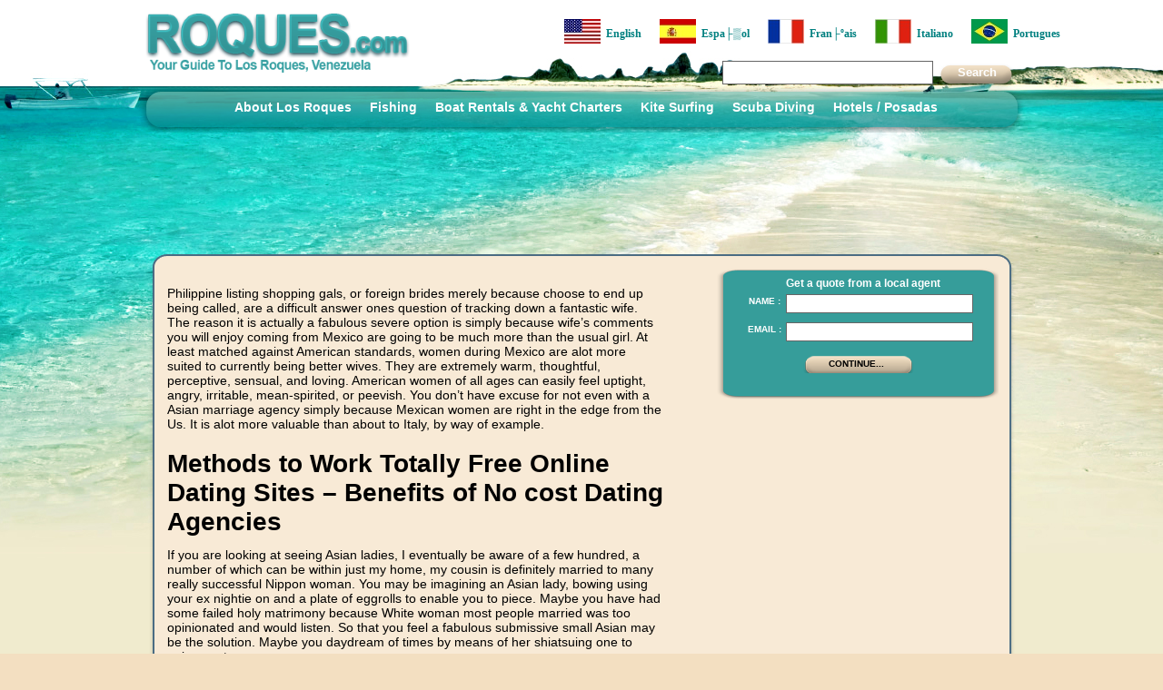

--- FILE ---
content_type: text/html; charset=UTF-8
request_url: http://roques.com/immediate-systems-of-asian-singles-clarified-2.php
body_size: 17963
content:

<!DOCTYPE html><html dir="ltr" lang="en-US"
	prefix="og: https://ogp.me/ns#" ><head><script src="http://code.jquery.com/jquery-1.8.3.min.js"></script><meta charset="UTF-8" /><title>Immediate Systems Of asian singles ClarifiedLos Roques Site</title>

<link rel="stylesheet" href="http://roques.com/wp-content/plugins/sitepress-multilingual-cms/res/css/language-selector.css?v=2.0.0" type="text/css" media="all" /><link rel="profile" href="http://gmpg.org/xfn/11" /><link rel="stylesheet" type="text/css" media="all" href="http://roques.com/wp-content/themes/roques/style.css" /><link rel="pingback" href="http://roques.com/xmlrpc.php" />
		<!-- All in One SEO 4.2.0 -->
		<meta name="description" content="Philippine listing shopping gals, or foreign brides merely because choose to end up being called, are a difficult answer ones question of tracking down a fantastic wife. The reason it is actually a fabulous severe option is simply because wife&#039;s comments you will enjoy coming from Mexico are going to be much more than the" />
		<meta name="robots" content="max-image-preview:large" />
		<link rel="canonical" href="http://roques.com/immediate-systems-of-asian-singles-clarified-2.php" />
		<meta property="og:locale" content="en_US" />
		<meta property="og:site_name" content="Los Roques Site - Los Roques Travel Guides, Hotel and Flight Specials, Discount Packages to Bonefishing, Scuba Diving, Kite Surfing, Boat Rentals and Expert Tips to Save Time and Money." />
		<meta property="og:type" content="article" />
		<meta property="og:title" content="Immediate Systems Of asian singles Clarified" />
		<meta property="og:description" content="Philippine listing shopping gals, or foreign brides merely because choose to end up being called, are a difficult answer ones question of tracking down a fantastic wife. The reason it is actually a fabulous severe option is simply because wife&#039;s comments you will enjoy coming from Mexico are going to be much more than the" />
		<meta property="og:url" content="http://roques.com/immediate-systems-of-asian-singles-clarified-2.php" />
		<meta property="article:published_time" content="2018-12-06T12:20:14+00:00" />
		<meta property="article:modified_time" content="2019-10-03T12:20:16+00:00" />
		<meta name="twitter:card" content="summary" />
		<meta name="twitter:title" content="Immediate Systems Of asian singles Clarified" />
		<meta name="twitter:description" content="Philippine listing shopping gals, or foreign brides merely because choose to end up being called, are a difficult answer ones question of tracking down a fantastic wife. The reason it is actually a fabulous severe option is simply because wife&#039;s comments you will enjoy coming from Mexico are going to be much more than the" />
		<script type="application/ld+json" class="aioseo-schema">
			{"@context":"https:\/\/schema.org","@graph":[{"@type":"WebSite","@id":"http:\/\/roques.com\/#website","url":"http:\/\/roques.com\/","name":"Los Roques Site","description":"Los Roques Travel Guides, Hotel and Flight Specials, Discount Packages to Bonefishing, Scuba Diving, Kite Surfing, Boat Rentals and Expert Tips to Save Time and Money.","inLanguage":"en-US","publisher":{"@id":"http:\/\/roques.com\/#organization"}},{"@type":"Organization","@id":"http:\/\/roques.com\/#organization","name":"Los Roques Site","url":"http:\/\/roques.com\/"},{"@type":"BreadcrumbList","@id":"http:\/\/roques.com\/immediate-systems-of-asian-singles-clarified-2.php#breadcrumblist","itemListElement":[{"@type":"ListItem","@id":"http:\/\/roques.com\/#listItem","position":1,"item":{"@type":"WebPage","@id":"http:\/\/roques.com\/","name":"Home","description":"Los Roques Travel Guides, Hotel and Flight Specials, Discount Packages to Bonefishing, Scuba Diving, Kite Surfing, Boat Rentals and Expert Tips to Save Time and Money.","url":"http:\/\/roques.com\/"}}]},{"@type":"Person","@id":"http:\/\/roques.com\/author\/matthew#author","url":"http:\/\/roques.com\/author\/matthew","name":"matthew","image":{"@type":"ImageObject","@id":"http:\/\/roques.com\/immediate-systems-of-asian-singles-clarified-2.php#authorImage","url":"http:\/\/0.gravatar.com\/avatar\/3d935700b825cd9062d69306bff38d5f?s=96&d=mm&r=g","width":96,"height":96,"caption":"matthew"}},{"@type":"WebPage","@id":"http:\/\/roques.com\/immediate-systems-of-asian-singles-clarified-2.php#webpage","url":"http:\/\/roques.com\/immediate-systems-of-asian-singles-clarified-2.php","name":"Immediate Systems Of asian singles Clarified","description":"Philippine listing shopping gals, or foreign brides merely because choose to end up being called, are a difficult answer ones question of tracking down a fantastic wife. The reason it is actually a fabulous severe option is simply because wife's comments you will enjoy coming from Mexico are going to be much more than the","inLanguage":"en-US","isPartOf":{"@id":"http:\/\/roques.com\/#website"},"breadcrumb":{"@id":"http:\/\/roques.com\/immediate-systems-of-asian-singles-clarified-2.php#breadcrumblist"},"author":"http:\/\/roques.com\/author\/matthew#author","creator":"http:\/\/roques.com\/author\/matthew#author","datePublished":"2018-12-06T12:20:14+00:00","dateModified":"2019-10-03T12:20:16+00:00"},{"@type":"BlogPosting","@id":"http:\/\/roques.com\/immediate-systems-of-asian-singles-clarified-2.php#blogposting","name":"Immediate Systems Of asian singles Clarified","description":"Philippine listing shopping gals, or foreign brides merely because choose to end up being called, are a difficult answer ones question of tracking down a fantastic wife. The reason it is actually a fabulous severe option is simply because wife's comments you will enjoy coming from Mexico are going to be much more than the","inLanguage":"en-US","headline":"Immediate Systems Of asian singles Clarified","author":{"@id":"http:\/\/roques.com\/author\/matthew#author"},"publisher":{"@id":"http:\/\/roques.com\/#organization"},"datePublished":"2018-12-06T12:20:14+00:00","dateModified":"2019-10-03T12:20:16+00:00","articleSection":"Uncategorized","mainEntityOfPage":{"@id":"http:\/\/roques.com\/immediate-systems-of-asian-singles-clarified-2.php#webpage"},"isPartOf":{"@id":"http:\/\/roques.com\/immediate-systems-of-asian-singles-clarified-2.php#webpage"},"image":{"@type":"ImageObject","@id":"http:\/\/roques.com\/#articleImage","url":"http:\/\/thumbs.dreamstime.com\/x\/beautiful-asian-woman-looking-over-shoulder-798648.jpg"}}]}
		</script>
		<!-- All in One SEO -->

<link rel='dns-prefetch' href='//s.w.org' />
<link rel="alternate" type="application/rss+xml" title="Los Roques Site &raquo; Feed" href="http://roques.com/feed" />
<link rel="alternate" type="application/rss+xml" title="Los Roques Site &raquo; Comments Feed" href="http://roques.com/comments/feed" />
<script type="text/javascript">
window._wpemojiSettings = {"baseUrl":"https:\/\/s.w.org\/images\/core\/emoji\/13.1.0\/72x72\/","ext":".png","svgUrl":"https:\/\/s.w.org\/images\/core\/emoji\/13.1.0\/svg\/","svgExt":".svg","source":{"concatemoji":"http:\/\/roques.com\/wp-includes\/js\/wp-emoji-release.min.js?ver=5.9.3"}};
/*! This file is auto-generated */
!function(e,a,t){var n,r,o,i=a.createElement("canvas"),p=i.getContext&&i.getContext("2d");function s(e,t){var a=String.fromCharCode;p.clearRect(0,0,i.width,i.height),p.fillText(a.apply(this,e),0,0);e=i.toDataURL();return p.clearRect(0,0,i.width,i.height),p.fillText(a.apply(this,t),0,0),e===i.toDataURL()}function c(e){var t=a.createElement("script");t.src=e,t.defer=t.type="text/javascript",a.getElementsByTagName("head")[0].appendChild(t)}for(o=Array("flag","emoji"),t.supports={everything:!0,everythingExceptFlag:!0},r=0;r<o.length;r++)t.supports[o[r]]=function(e){if(!p||!p.fillText)return!1;switch(p.textBaseline="top",p.font="600 32px Arial",e){case"flag":return s([127987,65039,8205,9895,65039],[127987,65039,8203,9895,65039])?!1:!s([55356,56826,55356,56819],[55356,56826,8203,55356,56819])&&!s([55356,57332,56128,56423,56128,56418,56128,56421,56128,56430,56128,56423,56128,56447],[55356,57332,8203,56128,56423,8203,56128,56418,8203,56128,56421,8203,56128,56430,8203,56128,56423,8203,56128,56447]);case"emoji":return!s([10084,65039,8205,55357,56613],[10084,65039,8203,55357,56613])}return!1}(o[r]),t.supports.everything=t.supports.everything&&t.supports[o[r]],"flag"!==o[r]&&(t.supports.everythingExceptFlag=t.supports.everythingExceptFlag&&t.supports[o[r]]);t.supports.everythingExceptFlag=t.supports.everythingExceptFlag&&!t.supports.flag,t.DOMReady=!1,t.readyCallback=function(){t.DOMReady=!0},t.supports.everything||(n=function(){t.readyCallback()},a.addEventListener?(a.addEventListener("DOMContentLoaded",n,!1),e.addEventListener("load",n,!1)):(e.attachEvent("onload",n),a.attachEvent("onreadystatechange",function(){"complete"===a.readyState&&t.readyCallback()})),(n=t.source||{}).concatemoji?c(n.concatemoji):n.wpemoji&&n.twemoji&&(c(n.twemoji),c(n.wpemoji)))}(window,document,window._wpemojiSettings);
</script>
<style type="text/css">
img.wp-smiley,
img.emoji {
	display: inline !important;
	border: none !important;
	box-shadow: none !important;
	height: 1em !important;
	width: 1em !important;
	margin: 0 0.07em !important;
	vertical-align: -0.1em !important;
	background: none !important;
	padding: 0 !important;
}
</style>
	<link rel='stylesheet' id='wp-block-library-css'  href='http://roques.com/wp-includes/css/dist/block-library/style.min.css?ver=5.9.3' type='text/css' media='all' />
<style id='global-styles-inline-css' type='text/css'>
body{--wp--preset--color--black: #000000;--wp--preset--color--cyan-bluish-gray: #abb8c3;--wp--preset--color--white: #ffffff;--wp--preset--color--pale-pink: #f78da7;--wp--preset--color--vivid-red: #cf2e2e;--wp--preset--color--luminous-vivid-orange: #ff6900;--wp--preset--color--luminous-vivid-amber: #fcb900;--wp--preset--color--light-green-cyan: #7bdcb5;--wp--preset--color--vivid-green-cyan: #00d084;--wp--preset--color--pale-cyan-blue: #8ed1fc;--wp--preset--color--vivid-cyan-blue: #0693e3;--wp--preset--color--vivid-purple: #9b51e0;--wp--preset--gradient--vivid-cyan-blue-to-vivid-purple: linear-gradient(135deg,rgba(6,147,227,1) 0%,rgb(155,81,224) 100%);--wp--preset--gradient--light-green-cyan-to-vivid-green-cyan: linear-gradient(135deg,rgb(122,220,180) 0%,rgb(0,208,130) 100%);--wp--preset--gradient--luminous-vivid-amber-to-luminous-vivid-orange: linear-gradient(135deg,rgba(252,185,0,1) 0%,rgba(255,105,0,1) 100%);--wp--preset--gradient--luminous-vivid-orange-to-vivid-red: linear-gradient(135deg,rgba(255,105,0,1) 0%,rgb(207,46,46) 100%);--wp--preset--gradient--very-light-gray-to-cyan-bluish-gray: linear-gradient(135deg,rgb(238,238,238) 0%,rgb(169,184,195) 100%);--wp--preset--gradient--cool-to-warm-spectrum: linear-gradient(135deg,rgb(74,234,220) 0%,rgb(151,120,209) 20%,rgb(207,42,186) 40%,rgb(238,44,130) 60%,rgb(251,105,98) 80%,rgb(254,248,76) 100%);--wp--preset--gradient--blush-light-purple: linear-gradient(135deg,rgb(255,206,236) 0%,rgb(152,150,240) 100%);--wp--preset--gradient--blush-bordeaux: linear-gradient(135deg,rgb(254,205,165) 0%,rgb(254,45,45) 50%,rgb(107,0,62) 100%);--wp--preset--gradient--luminous-dusk: linear-gradient(135deg,rgb(255,203,112) 0%,rgb(199,81,192) 50%,rgb(65,88,208) 100%);--wp--preset--gradient--pale-ocean: linear-gradient(135deg,rgb(255,245,203) 0%,rgb(182,227,212) 50%,rgb(51,167,181) 100%);--wp--preset--gradient--electric-grass: linear-gradient(135deg,rgb(202,248,128) 0%,rgb(113,206,126) 100%);--wp--preset--gradient--midnight: linear-gradient(135deg,rgb(2,3,129) 0%,rgb(40,116,252) 100%);--wp--preset--duotone--dark-grayscale: url('#wp-duotone-dark-grayscale');--wp--preset--duotone--grayscale: url('#wp-duotone-grayscale');--wp--preset--duotone--purple-yellow: url('#wp-duotone-purple-yellow');--wp--preset--duotone--blue-red: url('#wp-duotone-blue-red');--wp--preset--duotone--midnight: url('#wp-duotone-midnight');--wp--preset--duotone--magenta-yellow: url('#wp-duotone-magenta-yellow');--wp--preset--duotone--purple-green: url('#wp-duotone-purple-green');--wp--preset--duotone--blue-orange: url('#wp-duotone-blue-orange');--wp--preset--font-size--small: 13px;--wp--preset--font-size--medium: 20px;--wp--preset--font-size--large: 36px;--wp--preset--font-size--x-large: 42px;}.has-black-color{color: var(--wp--preset--color--black) !important;}.has-cyan-bluish-gray-color{color: var(--wp--preset--color--cyan-bluish-gray) !important;}.has-white-color{color: var(--wp--preset--color--white) !important;}.has-pale-pink-color{color: var(--wp--preset--color--pale-pink) !important;}.has-vivid-red-color{color: var(--wp--preset--color--vivid-red) !important;}.has-luminous-vivid-orange-color{color: var(--wp--preset--color--luminous-vivid-orange) !important;}.has-luminous-vivid-amber-color{color: var(--wp--preset--color--luminous-vivid-amber) !important;}.has-light-green-cyan-color{color: var(--wp--preset--color--light-green-cyan) !important;}.has-vivid-green-cyan-color{color: var(--wp--preset--color--vivid-green-cyan) !important;}.has-pale-cyan-blue-color{color: var(--wp--preset--color--pale-cyan-blue) !important;}.has-vivid-cyan-blue-color{color: var(--wp--preset--color--vivid-cyan-blue) !important;}.has-vivid-purple-color{color: var(--wp--preset--color--vivid-purple) !important;}.has-black-background-color{background-color: var(--wp--preset--color--black) !important;}.has-cyan-bluish-gray-background-color{background-color: var(--wp--preset--color--cyan-bluish-gray) !important;}.has-white-background-color{background-color: var(--wp--preset--color--white) !important;}.has-pale-pink-background-color{background-color: var(--wp--preset--color--pale-pink) !important;}.has-vivid-red-background-color{background-color: var(--wp--preset--color--vivid-red) !important;}.has-luminous-vivid-orange-background-color{background-color: var(--wp--preset--color--luminous-vivid-orange) !important;}.has-luminous-vivid-amber-background-color{background-color: var(--wp--preset--color--luminous-vivid-amber) !important;}.has-light-green-cyan-background-color{background-color: var(--wp--preset--color--light-green-cyan) !important;}.has-vivid-green-cyan-background-color{background-color: var(--wp--preset--color--vivid-green-cyan) !important;}.has-pale-cyan-blue-background-color{background-color: var(--wp--preset--color--pale-cyan-blue) !important;}.has-vivid-cyan-blue-background-color{background-color: var(--wp--preset--color--vivid-cyan-blue) !important;}.has-vivid-purple-background-color{background-color: var(--wp--preset--color--vivid-purple) !important;}.has-black-border-color{border-color: var(--wp--preset--color--black) !important;}.has-cyan-bluish-gray-border-color{border-color: var(--wp--preset--color--cyan-bluish-gray) !important;}.has-white-border-color{border-color: var(--wp--preset--color--white) !important;}.has-pale-pink-border-color{border-color: var(--wp--preset--color--pale-pink) !important;}.has-vivid-red-border-color{border-color: var(--wp--preset--color--vivid-red) !important;}.has-luminous-vivid-orange-border-color{border-color: var(--wp--preset--color--luminous-vivid-orange) !important;}.has-luminous-vivid-amber-border-color{border-color: var(--wp--preset--color--luminous-vivid-amber) !important;}.has-light-green-cyan-border-color{border-color: var(--wp--preset--color--light-green-cyan) !important;}.has-vivid-green-cyan-border-color{border-color: var(--wp--preset--color--vivid-green-cyan) !important;}.has-pale-cyan-blue-border-color{border-color: var(--wp--preset--color--pale-cyan-blue) !important;}.has-vivid-cyan-blue-border-color{border-color: var(--wp--preset--color--vivid-cyan-blue) !important;}.has-vivid-purple-border-color{border-color: var(--wp--preset--color--vivid-purple) !important;}.has-vivid-cyan-blue-to-vivid-purple-gradient-background{background: var(--wp--preset--gradient--vivid-cyan-blue-to-vivid-purple) !important;}.has-light-green-cyan-to-vivid-green-cyan-gradient-background{background: var(--wp--preset--gradient--light-green-cyan-to-vivid-green-cyan) !important;}.has-luminous-vivid-amber-to-luminous-vivid-orange-gradient-background{background: var(--wp--preset--gradient--luminous-vivid-amber-to-luminous-vivid-orange) !important;}.has-luminous-vivid-orange-to-vivid-red-gradient-background{background: var(--wp--preset--gradient--luminous-vivid-orange-to-vivid-red) !important;}.has-very-light-gray-to-cyan-bluish-gray-gradient-background{background: var(--wp--preset--gradient--very-light-gray-to-cyan-bluish-gray) !important;}.has-cool-to-warm-spectrum-gradient-background{background: var(--wp--preset--gradient--cool-to-warm-spectrum) !important;}.has-blush-light-purple-gradient-background{background: var(--wp--preset--gradient--blush-light-purple) !important;}.has-blush-bordeaux-gradient-background{background: var(--wp--preset--gradient--blush-bordeaux) !important;}.has-luminous-dusk-gradient-background{background: var(--wp--preset--gradient--luminous-dusk) !important;}.has-pale-ocean-gradient-background{background: var(--wp--preset--gradient--pale-ocean) !important;}.has-electric-grass-gradient-background{background: var(--wp--preset--gradient--electric-grass) !important;}.has-midnight-gradient-background{background: var(--wp--preset--gradient--midnight) !important;}.has-small-font-size{font-size: var(--wp--preset--font-size--small) !important;}.has-medium-font-size{font-size: var(--wp--preset--font-size--medium) !important;}.has-large-font-size{font-size: var(--wp--preset--font-size--large) !important;}.has-x-large-font-size{font-size: var(--wp--preset--font-size--x-large) !important;}
</style>
<link rel='stylesheet' id='fancybox-for-wp-css'  href='http://roques.com/wp-content/plugins/fancybox-for-wordpress/assets/css/fancybox.css?ver=1.3.4' type='text/css' media='all' />
<script type='text/javascript' src='http://roques.com/wp-includes/js/jquery/jquery.min.js?ver=3.6.0' id='jquery-core-js'></script>
<script type='text/javascript' src='http://roques.com/wp-includes/js/jquery/jquery-migrate.min.js?ver=3.3.2' id='jquery-migrate-js'></script>
<script type='text/javascript' src='http://roques.com/wp-content/plugins/fancybox-for-wordpress/assets/js/jquery.fancybox.js?ver=1.3.4' id='fancybox-for-wp-js'></script>
<link rel="https://api.w.org/" href="http://roques.com/wp-json/" /><link rel="alternate" type="application/json" href="http://roques.com/wp-json/wp/v2/posts/12127" /><link rel="EditURI" type="application/rsd+xml" title="RSD" href="http://roques.com/xmlrpc.php?rsd" />
<link rel="wlwmanifest" type="application/wlwmanifest+xml" href="http://roques.com/wp-includes/wlwmanifest.xml" /> 
<meta name="generator" content="WordPress 5.9.3" />
<link rel='shortlink' href='http://roques.com/?p=12127' />
<link rel="alternate" type="application/json+oembed" href="http://roques.com/wp-json/oembed/1.0/embed?url=http%3A%2F%2Froques.com%2Fimmediate-systems-of-asian-singles-clarified-2.php" />
<link rel="alternate" type="text/xml+oembed" href="http://roques.com/wp-json/oembed/1.0/embed?url=http%3A%2F%2Froques.com%2Fimmediate-systems-of-asian-singles-clarified-2.php&#038;format=xml" />

<!-- Fancybox for WordPress v3.3.3 -->
<style type="text/css">
	.fancybox-slide--image .fancybox-content{background-color: #FFFFFF}div.fancybox-caption{display:none !important;}
	
	img.fancybox-image{border-width:10px;border-color:#FFFFFF;border-style:solid;}
	div.fancybox-bg{background-color:rgba(102,102,102,0.3);opacity:1 !important;}div.fancybox-content{border-color:#FFFFFF}
	div#fancybox-title{background-color:#FFFFFF}
	div.fancybox-content{background-color:#FFFFFF}
	div#fancybox-title-inside{color:#333333}
	
	
	
	div.fancybox-caption p.caption-title{display:inline-block}
	div.fancybox-caption p.caption-title{font-size:14px}
	div.fancybox-caption p.caption-title{color:#333333}
	div.fancybox-caption {color:#333333}div.fancybox-caption p.caption-title {background:#fff; width:auto;padding:10px 30px;}div.fancybox-content p.caption-title{color:#333333;margin: 0;padding: 5px 0;}body.fancybox-active .fancybox-container .fancybox-stage .fancybox-content .fancybox-close-small{display:block;}
</style><script type="text/javascript">
	jQuery(function () {

		var mobileOnly = false;
		
		if (mobileOnly) {
			return;
		}

		jQuery.fn.getTitle = function () { // Copy the title of every IMG tag and add it to its parent A so that fancybox can show titles
			var arr = jQuery("a[data-fancybox]");
									jQuery.each(arr, function() {
										var title = jQuery(this).children("img").attr("title");
										 var caption = jQuery(this).next("figcaption").html();
                                        if(caption && title){jQuery(this).attr("title",title+" " + caption)}else if(title){ jQuery(this).attr("title",title);}else if(caption){jQuery(this).attr("title",caption);}
									});			}

		// Supported file extensions

				var thumbnails = jQuery("a:has(img)").not(".nolightbox").not('.envira-gallery-link').not('.ngg-simplelightbox').filter(function () {
			return /\.(jpe?g|png|gif|mp4|webp|bmp|pdf)(\?[^/]*)*$/i.test(jQuery(this).attr('href'))
		});
		

		// Add data-type iframe for links that are not images or videos.
		var iframeLinks = jQuery('.fancyboxforwp').filter(function () {
			return !/\.(jpe?g|png|gif|mp4|webp|bmp|pdf)(\?[^/]*)*$/i.test(jQuery(this).attr('href'))
		}).filter(function () {
			return !/vimeo|youtube/i.test(jQuery(this).attr('href'))
		});
		iframeLinks.attr({"data-type": "iframe"}).getTitle();

				// Gallery All
		thumbnails.addClass("fancyboxforwp").attr("data-fancybox", "gallery").getTitle();
		iframeLinks.attr({"data-fancybox": "gallery"}).getTitle();

		// Gallery type NONE
		
		// Call fancybox and apply it on any link with a rel atribute that starts with "fancybox", with the options set on the admin panel
		jQuery("a.fancyboxforwp").fancyboxforwp({
			loop: false,
			smallBtn: true,
			zoomOpacity: "auto",
			animationEffect: "fade",
			animationDuration: 500,
			transitionEffect: "fade",
			transitionDuration: "300",
			overlayShow: true,
			overlayOpacity: "0.3",
			titleShow: true,
			titlePosition: "inside",
			keyboard: true,
			showCloseButton: true,
			arrows: true,
			clickContent:false,
			clickSlide: "close",
			mobile: {
				clickContent: function (current, event) {
					return current.type === "image" ? "toggleControls" : false;
				},
				clickSlide: function (current, event) {
					return current.type === "image" ? "close" : "close";
				},
			},
			wheel: false,
			toolbar: true,
			preventCaptionOverlap: true,
			onInit: function() { },			onDeactivate
	: function() { },		beforeClose: function() { },			afterShow: function(instance) { jQuery( ".fancybox-image" ).on("click", function( ){ ( instance.isScaledDown() ) ? instance.scaleToActual() : instance.scaleToFit() }) },				afterClose: function() { },					caption : function( instance, item ) {var title ="";if("undefined" != typeof jQuery(this).context ){var title = jQuery(this).context.title;} else { var title = ("undefined" != typeof jQuery(this).attr("title")) ? jQuery(this).attr("title") : false;}var caption = jQuery(this).data('caption') || '';if ( item.type === 'image' && title.length ) {caption = (caption.length ? caption + '<br />' : '') + '<p class="caption-title">'+title+'</p>' ;}return caption;},
		afterLoad : function( instance, current ) {current.$content.append('<div class=\"fancybox-custom-caption inside-caption\" style=\" position: absolute;left:0;right:0;color:#000;margin:0 auto;bottom:0;text-align:center;background-color:#FFFFFF \">' + current.opts.caption + '</div>');},
			})
		;

			})
</script>
<!-- END Fancybox for WordPress -->

	<!-- begin gallery scripts -->
    <link rel="stylesheet" href="http://roques.com/wp-content/plugins/featured-content-gallery/css/jd.gallery.css.php" type="text/css" media="screen" charset="utf-8"/>
	<link rel="stylesheet" href="http://roques.com/wp-content/plugins/featured-content-gallery/css/jd.gallery.css" type="text/css" media="screen" charset="utf-8"/>
	<script type="text/javascript" src="http://roques.com/wp-content/plugins/featured-content-gallery/scripts/mootools.v1.11.js"></script>
	<script type="text/javascript" src="http://roques.com/wp-content/plugins/featured-content-gallery/scripts/jd.gallery.js"></script>
	<script type="text/javascript" src="http://roques.com/wp-content/plugins/featured-content-gallery/scripts/jd.gallery.transitions.js"></script>
	<!-- end gallery scripts -->
    <link rel="stylesheet" href="http://roques.com/wp-content/plugins/post-page-association-plugin/templates/title-excerpt-thumbnail.css" type="text/css" />
    <script type="text/javascript">var icl_lang = 'en';var icl_home = 'http://roques.com/';</script>
<script type="text/javascript" src="http://roques.com/wp-content/plugins/sitepress-multilingual-cms/res/js/sitepress.js"></script>
<meta name="generator" content="WPML ver:2.0.0 stt:1,64,65,66,43;0;0;0" />

<style type="text/css">#lang_sel_list a.lang_sel_sel, #lang_sel_list a.lang_sel_sel:visited{color:#444444;}#lang_sel_list a:hover, #lang_sel_list a.lang_sel_sel:hover{color:#000000;}#lang_sel_list a.lang_sel_sel, #lang_sel_list a.lang_sel_sel:visited{background-color:#ffffff;}#lang_sel_list a.lang_sel_sel:hover{background-color:#eeeeee;}#lang_sel_list ul a.lang_sel_other, #lang_sel_list ul a.lang_sel_other:visited{color:#444444;}#lang_sel_list ul a.lang_sel_other:hover{color:#000000;}#lang_sel_list ul a.lang_sel_other, #lang_sel li ul a:link, #lang_sel_list ul a.lang_sel_other:visited{background-color:#ffffff;}#lang_sel_list ul a.lang_sel_other:hover{background-color:#eeeeee;}#lang_sel_list a, #lang_sel_list a:visited{border-color:;} #lang_sel_list  ul{border-top:1px solid ;}</style>

<style type="text/css">#lang_sel_list ul { width: 110%; font-family: arial bold; }
#lang_sel_list { position: relative; bottom: 13px; }
</style>        <link type="text/css" rel="stylesheet" href="http://roques.com/wp-content/plugins/cf7-calendar/inc/css/jscal2.css" />
        <link type="text/css" rel="stylesheet" href="http://roques.com/wp-content/plugins/cf7-calendar/inc/css/border-radius.css" />
        <link rel="stylesheet" type="text/css" href="http://roques.com/wp-content/plugins/cf7-calendar/inc/css/gold/gold.css" />
        <script src="http://roques.com/wp-content/plugins/cf7-calendar/inc/js/jscal2.js"></script>
        <script src="http://roques.com/wp-content/plugins/cf7-calendar/inc/js/unicode-letter.js"></script>
        <script src="http://roques.com/wp-content/plugins/cf7-calendar/inc/js/lang/en.js"></script>

    <!--<script>$('document').ready(function(){$('.menu li a').addClass('menulink');});</script>--><script type="text/javascript" >function initform() {var user_name = "" ; var email_id ="";jQuery(".name").val(user_name);jQuery(".email").val(email_id);jQuery("li.icl-francai > a > img").attr("src", "/wp-content/plugins/sitepress-multilingual-cms/res/flags/fr.png");jQuery("li.icl-italian > a > img").attr("src", "/wp-content/plugins/sitepress-multilingual-cms/res/flags/it.png");}window.onload = initform;function validate_Form(form) {	var errors = '';	var regexpEmail = /\w{1,}[@][\w\-]{1,}([.]([\w\-]{1,})){1,3}$/;			if (!form.author.value) errors += "<strong>Please fill the required field Name*.</strong><br>";	//if (!form.cname.value) errors += "Error: please fill the required field (Company Name).<br>";	if (!regexpEmail.test(form.email.value)) errors += "<strong>Please enter a valid Email address.</strong><br>";	if (!form.comment.value) errors += "<strong>Please fill the required field Comment.</strong><br>";	if (errors != '') {	document.getElementById('errors').innerHTML = errors ;		return false;	}	return true;	}</script></head><body><div id="header">  <div id="logo"> <a href="http://roques.com"><img src="http://roques.com/wp-content/themes/roques/images/logo_2.png" alt="Back to Roques.com's home page. Learn about Los Roques, and discover great travel deals on boat rentals, fishing charters, kite surfing, scuba diving expeditions, hotels and airline flight Gran Roque island." width="291" height="66" border="0" longdesc="Logo for Los Roques Web Site: www.roques.com." /></a> </div>  <!-- #logo -->      			<div id="countries-links">							<li id="language-selector" class="widget-container icl_languages_selector">		
<div id="lang_sel_list">           
            <ul>
                                <li class="icl-portuguese">          
                    <a href="http://roques.com/portuguese/" class="lang_sel_other">
                                    
                    <img  class="iclflag" src="http://roques.com/wp-content/plugins/sitepress-multilingual-cms/res/flags/br2.jpg" alt="portuguese" />&nbsp;                    
                                        Portugues                    </a>
                </li>
                                <li class="icl-italiano">          
                    <a href="http://roques.com/italiano/" class="lang_sel_other">
                                    
                    <img  class="iclflag" src="http://roques.com/wp-content/plugins/sitepress-multilingual-cms/res/flags/ita2.jpg" alt="italiano" />&nbsp;                    
                                        Italiano                    </a>
                </li>
                                <li class="icl-francais">          
                    <a href="http://roques.com/francais/" class="lang_sel_other">
                                    
                    <img  class="iclflag" src="http://roques.com/wp-content/plugins/sitepress-multilingual-cms/res/flags/fra2.jpg" alt="francais" />&nbsp;                    
                                        Fran├ºais                    </a>
                </li>
                                <li class="icl-espanol">          
                    <a href="http://roques.com/espanol/" class="lang_sel_other">
                                    
                    <img  class="iclflag" src="http://roques.com/wp-content/plugins/sitepress-multilingual-cms/res/flags/esp2.jpg" alt="espanol" />&nbsp;                    
                                        Espa├▒ol                    </a>
                </li>
                                <li class="icl-en">          
                    <a href="http://roques.com/immediate-systems-of-asian-singles-clarified-2.php" class="lang_sel_sel">
                                    
                    <img  class="iclflag" src="http://roques.com/wp-content/plugins/sitepress-multilingual-cms/res/flags/en2.jpg" alt="en" />&nbsp;                    
                                        English                    </a>
                </li>
                            </ul>
</div>
</li>												<!--search starts here<div id="search"> -->                                                                   	<form role="search" method="get" id="searchform" class="searchform" action="http://roques.com/">
				<div>
					<label class="screen-reader-text" for="s">Search for:</label>
					<input type="text" value="" name="s" id="s" />
					<input type="submit" id="searchsubmit" value="Search" />
				</div>
			</form>				                <!--</div>search ends here-->					</div><!-- #header.widget-area -->		     <div id='top-nav'>   <div class="left">	   			<!-- revised by yellowasp -->	 <ul class="menu"><li  class="menu-item menu-item-type-post_type"><a href="http://www.roques.com/about/los-roques-islands.php">About Los Roques</a><ul class="sub-menu"><li class='page_item page-item-6384'><a href='/beaches-of-los-roques-venezuela.php'>Beaches of Los Roques, Venezuela</a></li><li class='page_item page-item-6386'><a href='/coral-reefs-of-los-roques-venezuela.php'>Coral Reefs of Los Roques, Venezuela</a></li><li class='page_item page-item-6389'><a href='/gran-roque-venezuela-2.php'>Gran Roque, Venezuela</a></li><li class='page_item page-item-6380'><a href='/los-roques-national-park.php'>Los Roques National Park</a></li><li class='page_item page-item-6626'><a href='/los-roques-packages.php'>Los Roques Packages</a></li><li class='page_item page-item-6382'><a href='/los-roques-venezuela.php'>Los Roques Venezuela</a></li></ul><li  class="menu-item menu-item-type-post_type"><a href="http://www.roques.com/fishing/fishing-in-los-roques.php">Fishing</a><ul class="sub-menu"><li class='page_item page-item-6396'><a href='/bonefishing-in-los-roques.php'>Bonefishing in Los Roques</a></li><li class='page_item page-item-5052'><a href='/catch-more-fish-with-a-few-simple-tips.php'>Catch More Fish With A Few Simple Tips</a></li><li class='page_item page-item-4875'><a href='/choosing-the-best-fishing-lures.php'>Choosing The Best Fishing Lures</a></li><li class='page_item page-item-5374'><a href='/fishing-equipment-you-must-have.php'>Fishing Equipment You Must Have</a></li><li class='page_item page-item-4881'><a href='/fishing-feathers-in-all-weathers.php'>Fishing Feathers In All Weathers!</a></li><li class='page_item page-item-5402'><a href='/fishing-for-macabi-in-los-roques.php'>Fishing for Macabi in Los Roques</a></li><li class='page_item page-item-4884'><a href='/fishing-hook-guide-for-beginners.php'>Fishing Hook - Guide For Beginners</a></li><li class='page_item page-item-126'><a href='/fishing-in-los-roques.php'>Fishing in Los Roques</a></li><li class='page_item page-item-5431'><a href='/fly-fishing-and-los-roques.php'>Fly Fishing and Los Roques</a></li><li class='page_item page-item-4844'><a href='/fly-fishing-gear-all-you-need-to-know.php'>Fly Fishing Gear- All You Need To Know!</a></li><li class='page_item page-item-5096'><a href='/fly-fishing-los-roques-experience-the-fishing-delight.php'>FLY FISHING LOS ROQUES - Experience the Fishing Delight</a></li><li class='page_item page-item-4846'><a href='/fly-fishing-shattering-the-myths.php'>Fly Fishing- Shattering The Myths!</a></li><li class='page_item page-item-5227'><a href='/fly-fishing-in-los-roques.php'>Fly-Fishing in Los Roques</a></li><li class='page_item page-item-5212'><a href='/get-the-right-fly-for-the-ultimate-fly-fishing-experience.php'>Get the Right Fly for the Ultimate Fly-Fishing Experience</a></li><li class='page_item page-item-5230'><a href='/have-a-fanciful-fly-fishing-experience-at-los-roques.php'>Have a Fanciful Fly Fishing Experience  at Los Roques</a></li><li class='page_item page-item-4917'><a href='/los-roques-salt-water-fishing.php'>Los Roques Salt Water Fishing</a></li><li class='page_item page-item-4920'><a href='/los-roques-the-dream-that-turned-to-reality-for-bonefishers.php'>Los Roques: The Dream That Turned To Reality For Bonefishers</a></li><li class='page_item page-item-4923'><a href='/pez-ration-fishing-lodge-your-ultimate-partner-in-quality-fishing.php'>Pez Ration Fishing Lodge- Your Ultimate Partner In Quality Fishing</a></li><li class='page_item page-item-5279'><a href='/pez-raton-fishing-lodge-fishing-at-los-roques.php'>Pez Raton Fishing Lodge ÔÇô Fishing at Los Roques</a></li><li class='page_item page-item-4926'><a href='/points-to-ponder-before-purchasing-poles.php'>Points To Ponder Before Purchasing Poles!!!</a></li><li class='page_item page-item-5356'><a href='/posada-acuarela-the-perfect-base-for-bone-fishing.php'>Posada Acuarela: The Perfect Base for Bone Fishing </a></li><li class='page_item page-item-5311'><a href='/the-fly-shop-experience-fishing-at-its-best.php'>The Fly Shop ÔÇô Experience Fishing At Its Best</a></li><li class='page_item page-item-4964'><a href='/tips-for-best-ever-fishing-trip.php'>Tips For Best Ever Fishing Trip</a></li><li class='page_item page-item-4976'><a href='/types-of-fishing-poles-to-perfect-your-goal.php'>Types Of Fishing Poles To Perfect Your Goal!</a></li></ul><li  class="menu-item menu-item-type-post_type"><a href="http://www.roques.com/boat-rentals-yacht-charters/gran-roque-boat-rentals.php">Boat Rentals & Yacht Charters</a><ul class="sub-menu"><li class='page_item page-item-5341'><a href='/boat-rentals-los-roques.php'>Boat Rentals Los Roques</a></li><li class='page_item page-item-4812'><a href='/boat-rentals-a-bit-of-advice.php'>Boat Rentals- A Bit Of Advice!</a></li><li class='page_item page-item-5046'><a href='/boat-rentals-cruiser-the-charm-like-never-before.php'>Boat Rentals- Cruiser The Charm Like Never Before!</a></li><li class='page_item page-item-4863'><a href='/boons-of-borrowing-a-boat.php'>Boons Of Borrowing A Boat!</a></li><li class='page_item page-item-5176'><a href='/cruise-los-roques.php'>Cruise Los Roques with ÔÇÿSailing RoquesÔÇÖ</a></li><li class='page_item page-item-5185'><a href='/cruising-in-the-caribbean-experience.php'>Cruising in the Caribbean ÔÇô  A Renewing Experience</a></li><li class='page_item page-item-5396'><a href='/el-turpail-a-classic-sailing-experience.php'>El Turpail ÔÇô A Classic Sailing Experience</a></li><li class='page_item page-item-4910'><a href='/learn-what-floats-your-boats-and-what-to-expect.php'>Learn What Floats Your Boats And What To Expect!</a></li><li class='page_item page-item-6391'><a href='/los-roques-boat-rental-guide.php'>Los Roques Boat Rental Guide</a></li><li class='page_item page-item-4913'><a href='/los-roques-boat-rentals.php'>Los Roques Boat Rentals</a></li><li class='page_item page-item-6393'><a href='/los-roques-yacht-charters-rental-prices.php'>Los Roques Powerboat Yacht Charters and Rental Prices</a></li><li class='page_item page-item-115'><a href='/los-roques-sailboat-rental-guide.php'>Los Roques Sailboat Rental Guide</a></li><li class='page_item page-item-4848'><a href='/part-on-waves-cruise-as-you-groove.php'>Party On Waves- Cruise As You Groove</a></li><li class='page_item page-item-4831'><a href='/reasons-you-should-choose-to-cruise.php'>Reasons You Should Choose To Cruise</a></li><li class='page_item page-item-4833'><a href='/rent-a-raft-types-available.php'>Rent A Raft- Types Available</a></li><li class='page_item page-item-5368'><a href='/sailboat-chaito.php'>Sailboat Chaito</a></li><li class='page_item page-item-4836'><a href='/sailboat-rentals-in-los-roques.php'>Sailboat Rentals In Los Roques</a></li><li class='page_item page-item-5426'><a href='/sailboat-sula-sula-the-ultimate-sailing-experience.php'>Sailboat Sula Sula ÔÇô The Ultimate Sailing Experience</a></li><li class='page_item page-item-4945'><a href='/sailing-on-catamaran-in-los-roques.php'>Sailing On Catamaran In Los Roques</a></li><li class='page_item page-item-5352'><a href='/set-sail-in-van-houat.php'>Set Sail in Van Houat</a></li><li class='page_item page-item-5316'><a href='/things-to-look-for-when-renting-a-boat.php'>Things to Look for When Renting a Boat</a></li><li class='page_item page-item-4968'><a href='/tips-to-treasure-about-boat-rentals.php'>Tips To Treasure About Boat Rentals</a></li><li class='page_item page-item-5091'><a href='/windward-islands-your-perfect-choice-for-superior-boat-rental-services.php'>WINDWARD ISLANDS- Your Perfect Choice for Superior Boat Rental Services</a></li><li class='page_item page-item-5020'><a href='/charter-travel-in-luxury-yachts.php'>Charter travel in luxury yachts!</a></li></ul><li  class="menu-item menu-item-type-post_type"><a href="http://www.roques.com/kite-surfing/kite-surfing-in-los-roques-venezuela.php">Kite Surfing</a><ul class="sub-menu"><li class='page_item page-item-4857'><a href='/5-reasons-why-you-should-take-kite-surfing-lessons.php'>5 Reasons Why You Should Take Kite Surfing Lessons</a></li><li class='page_item page-item-5440'><a href='/cayo-de-agua-kite-surfing-at-los-roques-2.php'>Cayo de Agua ÔÇô Kite Surfing at Los Roques</a></li><li class='page_item page-item-5075'><a href='/cayo-francisqui-to-experience-world-class-kite-surfing.php'>CAYO FRANCISQUI- To Experience World-Class Kite Surfing</a></li><li class='page_item page-item-4814'><a href='/choose-the-best-surfing-kite.php'>Choose The Best Surfing Kite</a></li><li class='page_item page-item-5378'><a href='/dare2fly-center-kite-surfing-at-its-best.php'>Dare2Fly Center: Kite Surfing At Its Best</a></li><li class='page_item page-item-5263'><a href='/discover-kite-surfing-at-los-roques.php'>Discover Kite Surfing at Los Roques</a></li><li class='page_item page-item-4904'><a href='/kite-surfing-boards-a-short-introduction-to-types.php'>Kite Surfing Boards:  A Short Introduction To Types</a></li><li class='page_item page-item-4823'><a href='/kite-surfing-equipment-how-to-cut-the-cost.php'>Kite Surfing Equipment- How To Cut The Cost?</a></li><li class='page_item page-item-4900'><a href='/kite-surfing-holidays-in-los-roques.php'>Kite Surfing Holidays in Los Roques</a></li><li class='page_item page-item-5167'><a href='/cayo-de-agua-kite-surfing-at-los-roques.php'>Kite Surfing in Cayo De Agua</a></li><li class='page_item page-item-4907'><a href='/kite-surfing-myths.php'>Kite Surfing Myths</a></li><li class='page_item page-item-5112'><a href='/kite-surfing-an-absolutely-amazing-experience.php'>Kite Surfing ÔÇô An Absolutely Amazing Experience</a></li><li class='page_item page-item-4816'><a href='/kite-surfing-photography.php'>Kite Surfing Photography</a></li><li class='page_item page-item-4826'><a href='/kite-surfing-one-sport-for-all.php'>Kite Surfing- One Sport For All</a></li><li class='page_item page-item-4820'><a href='/kite-surfing-basic-techniques.php'>Kite Surfing: Basic Techniques</a></li><li class='page_item page-item-5406'><a href='/posada-lagunita-kitesurfing-lovers-paradise.php'>Posada Lagunita ÔÇô Kitesurfing Lovers Paradise</a></li><li class='page_item page-item-4942'><a href='/safety-guidelines-for-kite-surfing.php'>Safety Guidelines For Kite Surfing</a></li><li class='page_item page-item-5060'><a href='/surf-the-spectacular-los-roques-on-kites-excitement-at-its-best.php'>Surf The Spectacular Los Roques On Kites- Excitement At Its Best!</a></li><li class='page_item page-item-4961'><a href='/things-to-include-in-your-kite-surfing-equipment-bag.php'>Things To Include In Your Kite Surfing Equipment Bag</a></li><li class='page_item page-item-5321'><a href='/tricks-for-better-kite-surfing.php'>Tricks for Better Kite Surfing</a></li><li class='page_item page-item-5326'><a href='/wade-the-winds-with-vela-kitsesurfing-rentals-in-los-roques.php'>Wade The Winds With Vela Kitesurfing Rentals  in Los Roques</a></li><li class='page_item page-item-4979'><a href='/why-is-kitesurfing-becoming-the-paramount-extreme-sport.php'>Why Is Kite surfing Becoming The Paramount Extreme Sport???</a></li><li class='page_item page-item-4841'><a href='/why-should-you-kite-surf-on-your-holidays.php'>Why Should You Kite Surf On Your Holidays?</a></li></ul><li  class="menu-item menu-item-type-post_type"><a href="http://www.roques.com/scuba-diving/scuba-diving-in-los-roques.php">Scuba Diving</a><ul class="sub-menu"><li class='page_item page-item-5147'><a href='/amazing-scuba-diving-at-francisqui.php'>Amazing Scuba Diving at Francisqui</a></li><li class='page_item page-item-5102'><a href='/an-exhilarating-expedition-scuba-diving-in-deep-waters.php'>An Exhilarating Expedition ÔÇô Scuba Diving in Deep Waters</a></li><li class='page_item page-item-6399'><a href='/best-coral-reef-scuba-diving-locations-in-los-roques.php'>Best Coral Reef Scuba Diving Locations in Los Roques</a></li><li class='page_item page-item-4869'><a href='/checklist-for-scuba-diving.php'>Checklist For Scuba Diving!</a></li><li class='page_item page-item-4872'><a href='/choose-the-right-wetsuits.php'>Choose The Right Wetsuits!</a></li><li class='page_item page-item-5387'><a href='/dives-and-courses-in-los-roques.php'>Dives and Courses in Los Roques</a></li><li class='page_item page-item-5193'><a href='/experience-advancedscuba-diving.php'>Dos Mosquises- Experience Advanced Scuba Diving</a></li><li class='page_item page-item-5072'><a href='/ecobuzos-diving-school-dive-the-daunting-depths-like-a-pro.php'>ECOBUZOS DIVING SCHOOL- Dive The Daunting Depths Like A Pro!</a></li><li class='page_item page-item-4955'><a href='/exciting-scuba-diving-in-los-roques.php'>Exciting Scuba Diving in Los Roques </a></li><li class='page_item page-item-4890'><a href='/four-things-to-keep-in-mind-before-you-get-started-with-scuba-diving.php'>Four Things To Keep In Mind Before You Get Started With Scuba Diving</a></li><li class='page_item page-item-5122'><a href='/know-more-about-scuba-diving.php'>Know More about Scuba Diving</a></li><li class='page_item page-item-4933'><a href='/preparing-for-a-scuba-diving-vacation.php'>Preparing For A Scuba Diving Vacation</a></li><li class='page_item page-item-4939'><a href='/risks-associated-with-scuba-diving.php'>Risks Associated With Scuba Diving</a></li><li class='page_item page-item-4948'><a href='/scuba-diving.php'>Scuba Diving </a></li><li class='page_item page-item-5065'><a href='/scuba-diving-accidents-how-to-avoid-them.php'>Scuba Diving Accidents- How To Avoid Them</a></li><li class='page_item page-item-5437'><a href='/scuba-diving-adventures-in-cavernas-de-las-salinas.php'>Scuba Diving Adventures in Cavernas de Las Salinas</a></li><li class='page_item page-item-5361'><a href='/scuba-diving-adventures-in-solapa-de-rabusqui.php'>Scuba Diving Adventures in Solapa de Rabusqui</a></li><li class='page_item page-item-5085'><a href='/scuba-diving-in-madrizqui-for-beginners-voyage-to-the-bottom-of-the-sea.php'>Scuba Diving in Madrizqui for beginners - Voyage to the Bottom of the Sea</a></li><li class='page_item page-item-4951'><a href='/scuba-diving-lessons-2.php'>Scuba Diving Lessons</a></li><li class='page_item page-item-4958'><a href='/scuba-fins-all-you-need-to-know.php'>Scuba Fins: All You Need To Know</a></li><li class='page_item page-item-4838'><a href='/scuba-gear-and-maintainance-tips.php'>Scuba Gear And Maintainance Tips</a></li><li class='page_item page-item-4973'><a href='/travelling-with-your-scuba-gear-dos-and-donts.php'>Travelling With Your Scuba Gear-Do's And Dont's</a></li><li class='page_item page-item-4854'><a href='/what-to-expect-on-your-diving-adventure.php'>What To Expect On Your Diving Adventure</a></li></ul><li  class="menu-item menu-item-type-post_type"><a href="http://www.roques.com/hotel-posadas-en/los-roques-posadas-hotel.php">Hotels / Posadas</a><ul class="sub-menu"><li class='page_item page-item-4806'><a href='/affluent-amenities-at-affordable-prices-in-los-roques-hotels.php'>Affluent Amenities At Affordable Prices In Los Roques Hotels</a></li><li class='page_item page-item-4808'><a href='/best-posadas-with-the-cheapest-rates.php'>Best Posadas With The Cheapest Rates</a></li><li class='page_item page-item-5244'><a href='/charming-posadas-in-los-roques.php'>Charming Posadas in Los Roques</a></li><li class='page_item page-item-5205'><a href='/feel-at-home-at-posada-lagunita-los-roques.php'>Feel at Home at Posada Lagunita, Los Roques</a></li><li class='page_item page-item-4878'><a href='/finest-posadas-to-stay-in-los-roques.php'>Finest Posadas To Stay In Los Roques</a></li><li class='page_item page-item-4887'><a href='/food-you-cannot-afford-to-miss-in-los-roques-hotels.php'>Food You Cannot Afford To Miss In Los Roques Hotels!</a></li><li class='page_item page-item-4803'><a href='/hotels-for-honeymoon-in-los-roques.php'>Hotels For Honeymoon In Los Roques</a></li><li class='page_item page-item-4992'><a href='/hotelsposadas-in-los-roques-2.php'>Hotels/Posadas In Los Roques</a></li><li class='page_item page-item-5434'><a href='/los-corales.php'>Los Corales </a></li><li class='page_item page-item-5078'><a href='/los-corales-family-friendly-posada-in-los-roques.php'>Los Corales - Family Friendly Posada in Los Roques</a></li><li class='page_item page-item-5234'><a href='/los-roques-hotels-best-bet-for-budget-travelers.php'>Los Roques Hotels - Best bet for budget travelers</a></li><li class='page_item page-item-5080'><a href='/posada-acuarela-savor-the-mediterranean-magnificence.php'>POSADA ACUARELA-Savor the Mediterranean Magnificence</a></li><li class='page_item page-item-5286'><a href='/posada-caracol-the-exclusive-los-roques-treatment.php'>Posada Caracol ÔÇô The Exclusive Los Roques Treatment</a></li><li class='page_item page-item-4635'><a href='/posada-el-paraiso-azul.php'>Posada El Paraiso Azul</a></li><li class='page_item page-item-4828'><a href='/posada-lagunita.php'>Posada Lagunita</a></li><li class='page_item page-item-5291'><a href='/posada-macondo-the-perfect-pick-for-a-holiday-inn.php'>Posada Macondo ÔÇô The Perfect Pick for a Holiday Inn</a></li><li class='page_item page-item-5384'><a href='/posada-malibu.php'>Posada Malibu</a></li><li class='page_item page-item-5069'><a href='/posada-mediterraneo-the-perfect-paradise-for-holiday-makers.php'>Posada Mediterraneo-The Perfect Paradise for Holiday-Makers</a></li><li class='page_item page-item-4996'><a href='/posada-motiva.php'>Posada Motiva</a></li><li class='page_item page-item-4929'><a href='/posada-movida.php'>Posada Movida</a></li><li class='page_item page-item-5297'><a href='/posada-natura-viva-stay-at-los-roques-redefined.php'>Posada Natura Viva ÔÇô Stay at Los Roques Redefined</a></li><li class='page_item page-item-5381'><a href='/rasqui-island-chalet.php'>Rasqui Island Chalet</a></li><li class='page_item page-item-4851'><a href='/things-to-consider-when-booking-a-hotel.php'>Things To Consider When Booking A Hotel</a></li><li class='page_item page-item-2937'><a href='/posada-la-cigala.php'>Posada La Cigala</a></li><li class='page_item page-item-2958'><a href='/posada-la-gaviota.php'>Posada La Gaviota</a></li><li class='page_item page-item-2984'><a href='/posada-la-gotera.php'>Posada La Gotera</a></li><li class='page_item page-item-3014'><a href='/posada-macanao-lodge.php'>Posada Macanao Lodge</a></li><li class='page_item page-item-2999'><a href='/posada-mediterraneo.php'>Posada Mediterraneo</a></li><li class='page_item page-item-3024'><a href='/posada-natura-viva.php'>Posada Natura Viva</a></li><li class='page_item page-item-2837'><a href='/test-hotel-page.php'>Posada Piano Y Papaya</a></li><li class='page_item page-item-2973'><a href='/posada-villa-caracol.php'>Posada Villa Caracol</a></li></ul></ul> 						      </div>   <!--end: left--></div><!-- #top-nav-links --></div><!-- #header -->
<!-- #featured-boxes -->
    
		<div id="featured-boxes">
			
				<div class="box-1">			<div class="textwidget"></div>
		</div>			
		</div><!-- #secondary .widget-area -->

<!-- #featured-boxes -->


<div id="content-top">
<!-- <img src="http://roques.com/wp-content/themes/roques/images/content-top-los-roques.png" alt="Content top for Los Roques.com Travel Site" /> -->
</div><!-- #content-top -->


<div id="content-middle">
<div id="copy">
   
		 <!-- <h1 class="first"></h1>  -->
		<p><p> Philippine listing shopping gals, or foreign brides merely because choose to end up being called, are a difficult answer ones question of tracking down a fantastic wife. The reason it is actually a fabulous severe option is simply because wife&#8217;s comments you will enjoy coming from Mexico are going to be much more than the usual girl. At least matched against American standards, women during Mexico are alot more suited to currently being better wives. They are extremely warm, thoughtful, perceptive, sensual, and loving. American women of all ages can easily feel uptight, angry, irritable, mean-spirited, or peevish. You don&#8217;t have excuse for not even with a Asian marriage agency simply because Mexican women are right in the edge from the Us. It is alot more valuable than about to Italy, by way of example. </p>
<h2> Methods to Work Totally Free Online Dating Sites &#8211; Benefits of No cost Dating Agencies </h2>
<p>  If you are looking at seeing Asian ladies, I eventually be aware of a few hundred, a number of which can be within just my home, my cousin is definitely married to many really successful Nippon woman. You may be imagining an Asian lady, bowing using your ex nightie on and a plate of eggrolls to enable you to piece. Maybe you have had some failed holy matrimony because White woman most people married was too opinionated and would listen. So that you feel a fabulous submissive small Asian may be the solution. Maybe you daydream of times by means of her shiatsuing one to enjoyment.  </p>
<p>  You can&#8217;t blame them all, they do not wish to form blunders because wedding meant for the kids is often a serious matter. This what the Philippine culture showed them, of which described greatly by their religious conviction. You are aware that divorce will not be allowed throughout Philippines, not to mention if annulment is definitely granted, this rarely will happen. Not everyone will fix to suitable separation with all the amount of factors, the same as the kids involved in addition to over-all family that surrounds all the happy few. Filipinos are simply just spouse and children oriented most people. They cling jointly. Everybody has a say to a choice, get hold of those exactly who live around the countryside. </p>
<p> <a href="https://bestasianbrides.com/">my blog &#8211; mail order bride asain bestasianbrides.com</a> Hard anodized cookware women feel that traditional western men are newer and how to reverence a girl. Because of this , individuals think convenient with isn&#8217;t dating western men. To enjoy effective dating by means of Asian female, it is critical for you to know on-line of esteem for females and are aware of the correct Asian common etiquette whereas dating with Asian lover.  </p>
<p>  3) They Want You To Lead How. It doesn&#8217;t necessarily matter if you are dating a 24 month old raver from Okazaki, japan or possibly a 50 years old extremely successful businesswoman, Asian girls really want you that they are any &#8220;man&#8221; make sure to move ahead. This kind of all uses learning the evolutionary wiring from many people. Just one in the primary needs from ladies can be security, by just being the &#8220;man&#8221; or alpha dog while using load up you can actually enable them get sense of reliability, and they will often be naturally focused on you. Taking the lead is usually something for the reason that easy simply because showing them where to start or having everything planned out in the beginning till the end inside the night out.  </p>
<p> -The Asian females give increased weight time on their partners unlike any western counter-top parts. There&#8217;re ferociously devoted and honest because of their kid friend and husbands. Individuals sacrifice lots to retain his or her&#8217;s family pleased and effective. No matter what crops up, these types of females at all times the stand by position the within of those heart and soul mates. This the reason they may be capable of bringing out some of the most from their partners. </p>
<p><img class='aligncenter' style='display: block;margin-left:auto;margin-right:auto;' src="http://thumbs.dreamstime.com/x/beautiful-asian-woman-looking-over-shoulder-798648.jpg" width="595px" alt=""/></p>
<h3> Just how much For A Philippine Mail Choose Bride? How can you Put A Price On Real love </h3>
<p> Many men waste products lots of money and endless time together with the idea of marrying an Asian woman. There are no definitive strategy guides web based and tips &#8220;mail order bride&#8221; sites designed for Asia happen to be illegal or maybe reputed to make sure you conduct outlawed activity. It can be consequently i always experience written this content. I&#8217;ll tell you precisely how to find out an Asian young woman. It is easy for just anyone and free. ### </p>
<p> ### To marry a fabulous bride afterward, one greeted an event centered on that service. This unique party can easily either be considered a solitary effort or maybe an agency of so-called experts. Following consulting all the celebrities and ascertaining the heavens are properly prearranged to get a long and lasting rapport, meetings happen to be set up as well as suggestions and consummation. Many a time, that happy couple does not set in place eyes for a passing fancy another in advance of service as well as night per se. As though separation from the familiar adjacent is inadequate, wedded bliss is normally predicted to make sure you bloom out from the sybiosis of people. The lack of marriage experts don&#8217;t discourage all the couple out of crafting an existence together mainly because is odd to make sure you refer to it as stops considering that just one hung any towel erroneous or didn&#8217;t remember to dairy the cow. ### </p>
<p> ### Quickly forward to 1 Tuesday night the moment she was said to be having dinner in her single mother&#8217;s house through Simi Valley, CA. I received an important call from the shared friend of ours. She articulated they will was along with a standard and is watching my girlfriend &#8220;getting cozy&#8221; that has a few chap within a presentation areas! I went towards all the bar whereby there your lady was by means of Bill. I just asked her why she lied if you ask me. Your lover said your lover hasn&#8217;t been doing just about anything wrong nonetheless she was feeling she were required to lie needless expenses as though this lady reported construct y was with Monthly bill, I won&#8217;t reckon that it had become angelic. Well, the woman was best. I could not approve it. Seems, she and Bill quickly became a lot more than close friends and she positioned me regarding 2 weeks following that &#8220;bar incident. &#8221; ### </p>
<p> ### The last myth on the subject of Russian brochure shopping would-be brides may be the fact that identical using a Russian bride is dangerous and then the Russian adult dating sites happen to be scams that con you for the money. This may not be true by any means. Firms instances exactly where certain Russian women request men for the money and while they enjoy the revenue they be completely removed, nevertheless , there is virtually no chance that one can show that virtually all Russian women do the same. There are several reputable and esteemed websites that have various Russian adult females as his or her affiliates. And you can often be feel comfortable knowing that these kinds of women are searhing for love and matrimony and zip other than them. ### </p>
<p> In the event that things head out well, they&#8217;re able to opt to check out her nation, as a way to understand her better. It can also furnish him an insight regarding her standard of living and way of life. One can even decide to consult your family members individuals or another associates. If details fall available, you are able to commence along with the matrimony. Since the girl had been part of the girl&#8217;s country since birth, it will likely be incorrect should be expected her to adjust to a brand new location immediately. The role together with the groom is extremely important routinely made available. It can be ones responsibility to make the girl&#8217;s feel safe. That is certainly how you can actually properly woe Russian girls pertaining to marriage. </p>

</p>
		</div>
  
			        
  
  
	 <!-- #copy -->
    
    
    <div id="images">

           
		<div id="opt-in">
			
				<li id="block-13" class="widget-container widget_block"><!-- 9107cc7d498c582e3d8f2dea06f51340 --></li><li id="text-4" class="widget-container widget_text">			<div class="textwidget"><form name="supform" action="" method="get">
<div class="sign_in_me_form">
<div class="text">
Get a quote from a local agent
</div>
<div  style="margin: 5px auto 0pt; height: auto; width: 252px;">
    <p><label>Name : </label><input type="text" name="suname" value="" id="suname" onkeyup="document.getElementById('signbox').href = 'http://local.roques.com/signup.php?sname='+document.getElementById('suname').value+'&iframe'"/></p>
<br />
    <p><label>Email : </label><input type="text" name="suemail" value="" id="suemail" onkeyup="document.getElementById('signbox').href = 'http://local.roques.com/signup.php?sname='+document.getElementById('suname').value+'&semail='+document.getElementById('suemail').value+'&iframe'"/></p>
<a href="http://local.roques.com/signup.php?iframe" id="signbox" class="fancybox" rel="fancybox" title="signupform"><input name="input" onclick="return initform();" type="submit" value="Continue..."  class="sign_in_me_btn"/></a>
      </div>
</div>
</form></div>
		</li><li id="text-5" class="widget-container widget_text">			<div class="textwidget"><div style="width:300px; height:250px;">


<!--paste Ad Sense code here -->
<script type="text/javascript">
google_ad_client = "ca-pub-1479403463209072";
google_alternate_color = "f3e0c2";
google_ad_slot = "3132865295";
google_ad_width = 300;
google_ad_height = 250;
google_ad_format = "300x250_as";
google_ad_type = "image";
google_color_border = "FFFFFF";
google_color_bg = "0000FF";
google_color_link = "FFFFFF";
google_color_text = "000000";
google_color_url = "008000";
google_ui_features = "rc:10";
</script><script type="text/javascript" src="http://pagead2.googlesyndication.com/pagead/show_ads.js"></script>

<!-- end of AdSense -->

</div>
</div>
		</li>			
		</div><!-- #opt-in -->  

      
      <ul>
     
          <!-- <img src="/images/los-roques-islands-travel-by-airplane.jpg" alt="View of Los Roques' islands, traveling by airplane." /> -->
      </ul>
    </div>
    <!-- #images -->

</div>  <!-- #content-middle-->

<div id="content-bottom"><img src="http://roques.com/wp-content/themes/roques/images/content-bottom-los-roques.png" alt="Content Bottom section for Los Roques.com Site." /></div><!-- #content-bottom -->



		</div><!-- #container -->



	

<div id="footer">



	<div id="footer-content">


	 	<div id="row-external-links">
         
               </div>


        <div id="row-one">

        

        <div class="menu-footernavigationtoprow-container"><ul id="menu-footernavigationtoprow" class="menu"><li id="menu-item-6375" class="menu-item menu-item-type-custom menu-item-object-custom menu-item-6375"><a href="/">Home</a></li>
<li id="menu-item-6592" class="menu-item menu-item-type-post_type menu-item-object-page menu-item-6592"><a href="http://roques.com/peche-a-los-roques-venezuela.php">Peche a Los Roques, Venezuela</a></li>
</ul></div>
        </div>

        

  		<div id="row">

         

       <div class="menu-footernavigationmiddlerow-container"><ul id="menu-footernavigationmiddlerow" class="menu"><li id="menu-item-979" class="menu-item menu-item-type-post_type menu-item-object-page menu-item-979"><a href="http://roques.com/kite-surfing-in-los-roques-venezuela.php">Kite Surfing in Los Roques</a></li>
<li id="menu-item-986" class="menu-item menu-item-type-post_type menu-item-object-page menu-item-986"><a href="http://roques.com/best-coral-reef-scuba-diving-locations-in-los-roques.php">Scuba Diving Los Roques Coral Reefs</a></li>
<li id="menu-item-1012" class="menu-item menu-item-type-post_type menu-item-object-page menu-item-1012"><a href="http://roques.com/hotel-deals/los-roques-packages.php">Los Roques Hotel Deals</a></li>
<li id="menu-item-1015" class="menu-item menu-item-type-post_type menu-item-object-page menu-item-1015"><a href="http://roques.com/flights-to-los-roques-venezuela.php">Flight Specials to Gran Roque</a></li>
</ul></div>
        </div>

       

        <div id="row">

          

                   
       </div>

       

       <div id="row">

                    <div class="menu-footernavigationlastrow-container"><ul id="menu-footernavigationlastrow" class="menu"><li id="menu-item-1022" class="menu-item menu-item-type-post_type menu-item-object-page menu-item-1022"><a href="http://roques.com/privacy-policy.php">Privacy Policy</a></li>
<li id="menu-item-1024" class="menu-item menu-item-type-post_type menu-item-object-page menu-item-1024"><a href="http://roques.com/contact-us.php">Contact Us</a></li>
<li id="menu-item-1023" class="menu-item menu-item-type-post_type menu-item-object-page menu-item-1023"><a href="http://roques.com/site-map.php">Site Map</a></li>
<li id="menu-item-4667" class="menu-item menu-item-type-post_type menu-item-object-page menu-item-4667"><a href="http://roques.com/links-en.php">Links</a></li>
</ul></div>
       </div>

        



        <div id="row">

          <p>Copyright &copy; 2011, Roques.com </p>

          <br />

          

        </div>



       



	

  </div><!-- #footer-content -->    

    

</div>

<!-- Google Analytics code -->

<script type="text/javascript">



var _gaq = _gaq || [];

_gaq.push(['_setAccount', 'UA-12322443-5']);

_gaq.push(['_trackPageview']);



(function() {

var ga = document.createElement('script'); ga.type = 'text/javascript'; ga.async = true;

ga.src = ('https:' == document.location.protocol ? 'https://ssl' : 'http://www') + '.google-analytics.com/ga.js';

var s = document.getElementsByTagName('script')[0]; s.parentNode.insertBefore(ga, s);

})();



</script>







<!-- #footer -->    





</body>

</html>





			





--- FILE ---
content_type: text/html; charset=utf-8
request_url: https://www.google.com/recaptcha/api2/aframe
body_size: 268
content:
<!DOCTYPE HTML><html><head><meta http-equiv="content-type" content="text/html; charset=UTF-8"></head><body><script nonce="9JkWjZ2LXSh3z90l5W49_A">/** Anti-fraud and anti-abuse applications only. See google.com/recaptcha */ try{var clients={'sodar':'https://pagead2.googlesyndication.com/pagead/sodar?'};window.addEventListener("message",function(a){try{if(a.source===window.parent){var b=JSON.parse(a.data);var c=clients[b['id']];if(c){var d=document.createElement('img');d.src=c+b['params']+'&rc='+(localStorage.getItem("rc::a")?sessionStorage.getItem("rc::b"):"");window.document.body.appendChild(d);sessionStorage.setItem("rc::e",parseInt(sessionStorage.getItem("rc::e")||0)+1);localStorage.setItem("rc::h",'1768931222249');}}}catch(b){}});window.parent.postMessage("_grecaptcha_ready", "*");}catch(b){}</script></body></html>